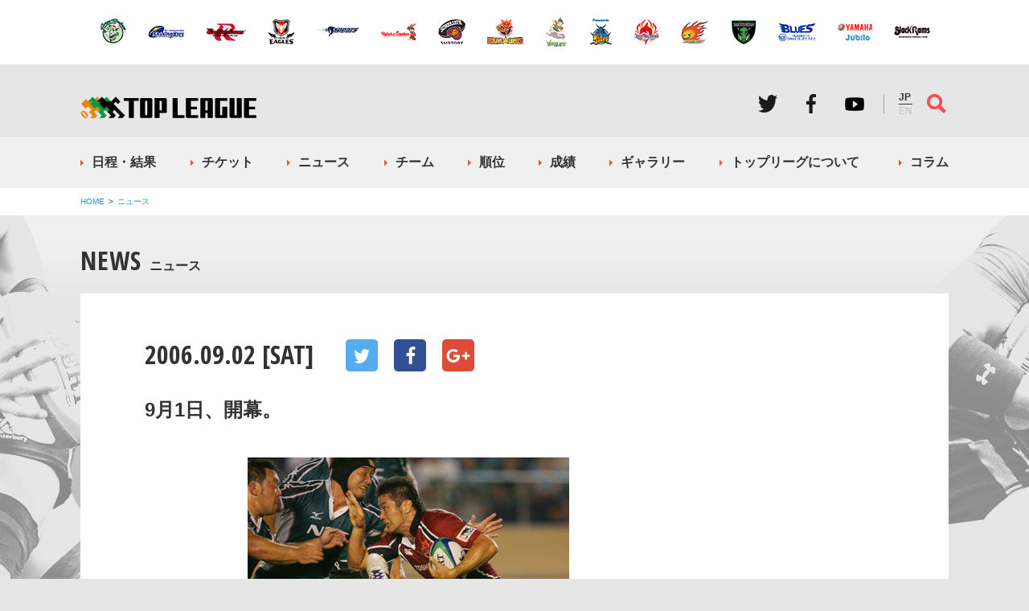

--- FILE ---
content_type: text/html; charset=UTF-8
request_url: https://www.top-league.jp/2006/09/02/id2659/
body_size: 6208
content:
<!DOCTYPE html>
<html lang="ja">
<head>
<meta http-equiv="content-type" content="text/html; charset=UTF-8" />
<title>  9月1日、開幕。｜ジャパンラグビートップリーグ公式サイト</title>
<script>
if(navigator.userAgent.indexOf('iPad') > 0 || (navigator.userAgent.indexOf('Android') > 0 && navigator.userAgent.indexOf('Mobile') === -1)){
	document.write('<meta id="metaviewport" name="viewport" content="width=1280, user-scalable=no">');
}
else{
	document.write('<meta id="metaviewport" name="viewport" content="width=device-width, minimum-scale=1, maximum-scale=1, initial-scale=1, user-scalable=no">');
}
</script>
<script>
(function(i,s,o,g,r,a,m){i['GoogleAnalyticsObject']=r;i[r]=i[r]||function(){
(i[r].q=i[r].q||[]).push(arguments)},i[r].l=1*new Date();a=s.createElement(o),
m=s.getElementsByTagName(o)[0];a.async=1;a.src=g;m.parentNode.insertBefore(a,m)
})(window,document,'script','https://www.google-analytics.com/analytics.js','ga');
ga('create', 'UA-56215396-3', 'auto');
ga('require', 'displayfeatures');
ga('send', 'pageview');
</script>
<script type="application/ld+json">{"@context":"http:\/\/schema.org","@type":"NewsArticle","url":"https:\/\/www.top-league.jp\/2006\/09\/02\/id2659\/","mainEntityOfPage":{"@type":"WebPage","@id":"https:\/\/www.top-league.jp\/2006\/09\/02\/id2659\/"},"headline":"9\u67081\u65e5\u3001\u958b\u5e55\u3002","datePublished":"2006-09-01T15:00:00+09:00","dateModified":"2006-09-02T00:00:00+09:00","image":{"@type":"ImageObject","url":"http:\/\/www.top-league.jp\/res\/img\/sns\/jsonld.jpg","width":696,"height":365},"author":{"@type":"Person","name":"JRFU"},"publisher":{"@type":"Organization","name":"\u65e5\u672c\u30e9\u30b0\u30d3\u30fc\u30d5\u30c3\u30c8\u30dc\u30fc\u30eb\u5354\u4f1a","logo":{"@type":"ImageObject","url":"http:\/\/www.top-league.jp\/res\/img\/sns\/ogimg.jpg","width":262,"height":54}}}</script><link rel="canonical" href="https://www.top-league.jp/2006/09/02/id2659/"><meta name="description" content="開催地ごとにスケジュールが一覧できる「スケジュールマップ」を今シーズンもご用意しました。ぜひご覧ください。 ●MSNトップリーグ特集サイト ●プレシーズンスケジュール ■ジャパンラグビー トップリーグ2006-2007 …"><meta property="og:description" content="開催地ごとにスケジュールが一覧できる「スケジュールマップ」を今シーズンもご用意しました。ぜひご覧ください。 ●MSNトップリーグ特集サイト ●プレシーズンスケジュール ■ジャパンラグビー トップリーグ2006-2007 …"><meta name="twitter:description" content="開催地ごとにスケジュールが一覧できる「スケジュールマップ」を今シーズンもご用意しました。ぜひご覧ください。 ●MSNトップリーグ特集サイト ●プレシーズンスケジュール ■ジャパンラグビー トップリーグ2006-2007 …"><meta property="og:title" content="9月1日、開幕。"><meta property="og:url" content="https://www.top-league.jp/2006/09/02/id2659/"><meta property="og:type" content="article"><meta property="og:image" content="http://www.top-league.jp/res/img/sns/jsonld.jpg"><meta property="og:site_name" content="ジャパンラグビートップリーグ"><meta name="twitter:site" content="@JRFUMedia"><meta name="twitter:title" content="9月1日、開幕。"><meta name="twitter:url" content="https://www.top-league.jp/2006/09/02/id2659/"><meta name="twitter:card" content="summary"><meta name="twitter:image" content="http://www.top-league.jp/res/img/sns/jsonld.jpg"><link rel='dns-prefetch' href='//ajax.googleapis.com' />
<link rel='dns-prefetch' href='//s.w.org' />
<script type='text/javascript' src='//ajax.googleapis.com/ajax/libs/jquery/1.12.4/jquery.min.js?ver=4.7.2'></script>
<link rel='https://api.w.org/' href='https://www.top-league.jp/wp-json/' />
<link rel="alternate" type="application/json+oembed" href="https://www.top-league.jp/wp-json/oembed/1.0/embed?url=https%3A%2F%2Fwww.top-league.jp%2F2006%2F09%2F02%2Fid2659%2F" />
<link rel="alternate" type="text/xml+oembed" href="https://www.top-league.jp/wp-json/oembed/1.0/embed?url=https%3A%2F%2Fwww.top-league.jp%2F2006%2F09%2F02%2Fid2659%2F&#038;format=xml" />
<link rel="icon" href="https://www.top-league.jp/wp-content/uploads/2016/10/cropped-logo-32x32.jpg" sizes="32x32" />
<link rel="icon" href="https://www.top-league.jp/wp-content/uploads/2016/10/cropped-logo-192x192.jpg" sizes="192x192" />
<link rel="apple-touch-icon-precomposed" href="https://www.top-league.jp/wp-content/uploads/2016/10/cropped-logo-180x180.jpg" />
<meta name="msapplication-TileImage" content="https://www.top-league.jp/wp-content/uploads/2016/10/cropped-logo-270x270.jpg" />
<script src="//cdnjs.cloudflare.com/ajax/libs/bxslider/4.2.5/jquery.bxslider.min.js"></script>
<link rel="stylesheet" href="/res/css/layout.min.css?_t=1560998967">
<link rel="stylesheet" href="/res/css/layout.sub.css?_t=1625102326">
<script src="/res/js/common.edit.js?_t=1620615529"></script>
</head>
<body>
<div id="container">
	<header>
		<nav class="teams">
			<ul>
				<li><a href="/team/profile/13151/"><img src="/res/img/team/nec_small.png" alt="NEC"></a></li>
				<li><a href="/team/profile/13152/"><img src="/res/img/team/nttcom_small.png" alt="NTTコム"></a></li>
				<li><a href="/team/profile/13153/"><img src="/res/img/team/nttdocomo_small.png" alt="NTTドコモ"></a></li>
				<li><a href="/team/profile/13154/"><img src="/res/img/team/canon_small.png" alt="キヤノン"></a></li>
				<li><a href="/team/profile/13155/"><img src="/res/img/team/kubota_small.png" alt="クボタ"></a></li>
				<li><a href="/team/profile/13156/"><img src="/res/img/team/kobe_small.png" alt="神戸製鋼"></a></li>
				<li><a href="/team/profile/13157/"><img src="/res/img/team/suntory_small.png" alt="サントリー"></a></li>
				<li><a href="/team/profile/13158/"><img src="/res/img/team/toshiba_small.png" alt="東芝"></a></li>
				<li><a href="/team/profile/13159/"><img src="/res/img/team/toyota_small.png" alt="トヨタ自動車"></a></li>
				<li><a href="/team/profile/13160/"><img src="/res/img/team/panasonic_small.png" alt="パナソニック"></a></li>
				<li><a href="/team/profile/13161/"><img src="/res/img/team/hino_small.png" alt="日野自動車"></a></li>
				<li><a href="/team/profile/13162/"><img src="/res/img/team/honda_small.png" alt="Honda"></a></li>
				<li><a href="/team/profile/13163/"><img src="/res/img/team/mhi_small.png" alt="三菱重工"></a></li>
				<li><a href="/team/profile/13164/"><img src="/res/img/team/sanix_small.png" alt="宗像サニックス"></a></li>
				<li><a href="/team/profile/13165/"><img src="/res/img/team/yamaha_small.png" alt="ヤマハ発動機"></a></li>
				<li><a href="/team/profile/13166/"><img src="/res/img/team/ricoh_small.png" alt="リコー"></a></li>
			</ul>
		</nav>
		<div class="inner v2">
			<a class="logo" href="/">ジャパンラグビートップリーグ公式サイト</a>

			<ul class="sns">
				<li><a class="twitter" href="https://twitter.com/JRTopLeague" target="_blank">Twitter</a></li>
				<li><a class="facebook" href="https://www.facebook.com/Rugby.TopLeague/" target="_blank">Facebook</a></li>
				<li><a class="youtube" style="background-image: url(/res/img/common/pc/hdr_youtube.png)" href="https://www.youtube.com/channel/UCuIZRMChWOb0JZu7VvhlMWg" target="_blank">Youtube</a></li>
			</ul>
      <ul class="lang">
        <li><span>JP</span></li>
        <li><a href="http://en.rugby-japan.jp/topleague/">EN</a></li>
      </ul>
			<a class="menu" href="#global"><div class="b1"></div><div class="b2"></div><div class="b3"></div></a>
			<a class="search" href="#">サイト内検索</a>
			<form id="cse-search-box" class="search" action="/search/">
				<input type="text" name="q" value="" placeholder="検索キーワードを入力してください">
				<div class="go"></div>
			</form>
		</div>
	</header>
<nav id="global">
	<ul class="globalmenu">
		<li><a class="schedule" href="/schedule/">日程・結果</a></li>
		<!-- <li><a class="schedule" href="/schedule/2019/#convention-5961">日程・結果</a></li> -->
		<li><a class="ticket" href="/ticket/">チケット</a></li>
		<li><a class="news" href="/news/">ニュース</a></li>
		<li><a class="team" href="/team/">チーム</a></li>
		<li><a class="standings" href="/standings/">順位</a></li>
		<li><a class="ranking" href="/ranking/">成績</a></li>
		<li><a class="gallery" href="/gallery/">ギャラリー</a></li>
		<li><a class="about" href="/about/">トップリーグについて</a></li>
		<li><a class="column" href="/column/">コラム</a></li>
	</ul>
</nav>
<nav id="vertical"><div class="inner"><ul><li><a href="/">HOME</a></li><li><a href="/news/">ニュース</a></li></ul></div></nav><link rel="stylesheet" href="/res/css/cms_content.css"><main id="post-detail" class="article" data-category="news">
	<div class="inner">
		<section id="primary">
			<nav id="title"><h2 class="headline"><span class="title">News</span><span class="subtitle">ニュース</span></h2></nav>			<article>
				<div class="info">
	<span itemprop="datePublished" class="date">2006.09.02 [SAT]</span>
	</div>
<ul class="sns">
	<li><a class="twitter" href="https://twitter.com/share?url=https://www.top-league.jp/2006/09/02/id2659/&text=9月1日、開幕。" target="_blank">Twitter</a></li>
	<li><a class="facebook" href="https://www.facebook.com/share.php?u=https://www.top-league.jp/2006/09/02/id2659/" onclick="window.open(this.href, 'FBwindow', 'width=650, height=450, menubar=no, toolbar=no, scrollbars=yes'); return false;">Facebook</a></li>
	<li><a class="googleplus" href="https://plus.google.com/share?url=https://www.top-league.jp/2006/09/02/id2659/" onclick="window.open(this.href, 'Gwindow', 'width=650, height=450, menubar=no, toolbar=no, scrollbars=yes'); return false;">Google+</a></li>
	<li><a class="line" href="http://line.me/R/msg/text/?https://www.top-league.jp/2006/09/02/id2659/" target="_blank">LINE</a></li>
</ul>
				<h1>9月1日、開幕。</h1>
				<div class="article_body"><div class="cms_content"><table class="cms_block top"><tr><td class="cms_block left"><TABLE WIDTH="500" BORDER="0" CELLPADDING="0" CELLSPACING="0" class="txt1">
	<TR>
		<td class="txt1">
			<div align="left">
				<img src="/bn/news/images/2006pc/1/0901/9475_m.jpg" alt="東芝 17-10 NEC" height="350" width="400" border="0"><br>
				<br>
				開催地ごとにスケジュールが一覧できる<a href="/06/sche_map.html" target="_blank">「スケジュールマップ」</a>を今シーズンもご用意しました。ぜひご覧ください。<br>
				<br>
				<a href="http://inews.sports.msn.co.jp/rugby/topleague" target="_blank">●MSNトップリーグ特集サイト</a><br>
				<br>
				<a href="http://inews.sports.msn.co.jp/rugby/topleague/preseason/0608.html" target="_blank">●プレシーズンスケジュール</a><br>
				<br>
				<a href="/game/2006/schedule491.html">■ジャパンラグビー トップリーグ2006-2007 スケジュール</a><br>
				<br>
				<a href="/news/news2575.html">■ジャパンラグビー トップリーグ2006-2007プレーオフトーナメント「マイクロソフトカップ」のスケジュールはこちら</a><br>
				<br>
				<br>
				<table width="471" border="0" cellspacing="0" cellpadding="0" align="center">
					<tr>
						<td rowspan="3" align="center" valign="middle" width="100"><a href="http://inews.sports.msn.co.jp/rugby/topleague/preseason/0608.html" target="_blank"><img src="/bn/news/images/2006/14/banner_schedule_s.gif" alt="NECグリーンロケッツ" height="39" width="100" border="0"></a></td>
						<td width="3"></td>
						<td align="center" valign="middle" width="50"><a href="http://www.necsports.net/" target="_blank"><img src="/bn/news/images/2006/14/logo_nec.gif" alt="NECグリーンロケッツ" height="36" width="30" border="0"></a></td>
						<td width="3"></td>
						<td align="center" valign="middle" width="50"><a href="http://www.kubota-spears.com/" target="_blank"><img src="/bn/news/images/2006/14/logo_kubota.gif" alt="クボタスピアーズ" height="13" width="50" border="0"></a></td>
						<td width="3"></td>
						<td align="center" valign="middle" width="50"><a href="http://www.kobesteelRFC.com/" target="_blank"><img src="/bn/news/images/2006/14/logo_kobe.gif" alt="神戸製鋼コベルコスティーラーズ" height="23" width="40" border="0"></a></td>
						<td width="3"></td>
						<td align="center" valign="middle" width="50"><a href="http://www.ccwh.co.jp/club/rugby/" target="_blank"><img src="/bn/news/images/2006/14/logo_ccwr.gif" alt="コカ・コーラウエストレッドスパークス" height="20" width="50" border="0"></a></td>
						<td width="3"></td>
						<td align="center" valign="middle" width="50"><a href="http://www.suntory.co.jp/culture-sports/sungoliath/" target="_blank"><img src="/bn/news/images/2006/14/logo_suntory.gif" alt="サントリーサンゴリアス" height="28" width="30" border="0"></a></td>
						<td width="3"></td>
						<td align="center" valign="middle" width="50"><a href="http://www.sanyo.co.jp/social/rugby/" target="_blank"><img src="/bn/news/images/2006/14/logo_sanyo.gif" alt="三洋電機ワイルドナイツ" height="33" width="30" border="0"></a></td>
						<td align="center" valign="middle" width="3"></td>
						<td align="center" valign="middle" width="50"><a href="http://www.secom.co.jp/sports/rugby/index.shtml" target="_blank"><img src="/bn/news/images/2006/14/2006_logo_secom.gif" alt="セコムラガッツ" height="43" width="30" border="0"></a></td>
					</tr>
					<tr>
						<td width="3" height="3"></td>
						<td width="50" height="3"></td>
						<td width="3" height="3"></td>
						<td width="50" height="3"></td>
						<td width="3" height="3"></td>
						<td width="50" height="3"></td>
						<td width="3" height="3"></td>
						<td width="50" height="3"></td>
						<td width="3" height="3"></td>
						<td width="50" height="3"></td>
						<td width="3" height="3"></td>
						<td width="50" height="3"></td>
						<td width="3" height="3"></td>
						<td width="50" height="3"></td>
					</tr>
					<tr>
						<td width="3"></td>
						<td align="center" valign="middle" width="50"><a href="http://www.toshiba.co.jp/sports/rugby/index.htm" target="_blank"><img src="/bn/news/images/2006/14/logo_toshiba.gif" alt="東芝府中ブレイブルーパス" height="29" width="40" border="0"></a></td>
						<td width="3"></td>
						<td align="center" valign="middle" width="50"><a href="http://www.toyota.co.jp/company/event/sportsnews/rugby/" target="_blank"><img src="/bn/news/images/2006/14/logo_toyota.gif" alt="トヨタ自動車ヴェルブリッツ" height="42" width="30" border="0"></a></td>
						<td width="3"></td>
						<td align="center" valign="middle" width="50"><a href="http://www.bigblue-rugby.com/" target="_blank"><img src="/bn/news/images/2006/14/logo_ibm.gif" alt="日本IBMビッグブルー" height="16" width="40" border="0"></a></td>
						<td width="3"></td>
						<td align="center" valign="middle" width="50"><a href="http://rugby.sanix.jp/" target="_blank"><img src="/bn/news/images/2006/14/logo_sanix.gif" alt="福岡サニックスブルース" height="17" width="45" border="0"></a></td>
						<td width="3"></td>
						<td align="center" valign="middle" width="50"><a href="http://www.yamaha-motor.co.jp/rugby/" target="_blank"><img src="/bn/news/images/2006/14/logo_yamaha.gif" alt="ヤマハ発動機ジュビロ" height="19" width="40" border="0"></a></td>
						<td width="3"></td>
						<td align="center" valign="middle" width="50"><a href="http://www.ricoh.co.jp/rugby/" target="_blank"><img src="/bn/news/images/2006/14/logo_ricoh.gif" alt="リコーブラックラムズ" height="13" width="50" border="0"></a></td>
						<td align="center" valign="middle" width="3"></td>
						<td align="center" valign="middle" width="50"><a href="http://www.world-fb.net/" target="_blank"><img src="/bn/news/images/2006/14/logo_world.gif" alt="ワールド ファイティングブル" height="21" width="45" border="0"></a></td>
					</tr>
				</table>
				<br>
			</div>
		</td>
	</TR>
</TABLE>

</td></tr></table></div></div>			</article>
		</section>
				<section id="relatednews" data-feed-url="/?category_name=news&amp;tag=&amp;feed=json" data-feed-count="3">
			<h2 class="hl1">RELATED NEWS</h2>
			<ul class="article_list">
				<li class="feed-template">
					<article>
						<figure>
							<a class="feed-link feed-thumbnail-bg"></a>
						</figure>
						<div class="article_body">
							<div class="info"><span class="date feed-date"></span></div>
							<h4><a class="feed-title feed-link"></a></h4>
						</div>
					</article>
				</li>
			</ul>
		</section>
	</div>
</main>
<div class="load-content" rel="/res/inc/sponsors.html"></div>
		<nav class="teams">
			<ul>
				<li><a href="/team/profile/13151/"><img src="/res/img/team/nec_small.png" alt="NEC"></a></li>
				<li><a href="/team/profile/13152/"><img src="/res/img/team/nttcom_small.png" alt="NTTコム"></a></li>
				<li><a href="/team/profile/13153/"><img src="/res/img/team/nttdocomo_small.png" alt="NTTドコモ"></a></li>
				<li><a href="/team/profile/13154/"><img src="/res/img/team/canon_small.png" alt="キヤノン"></a></li>
				<li><a href="/team/profile/13155/"><img src="/res/img/team/kubota_small.png" alt="クボタ"></a></li>
				<li><a href="/team/profile/13156/"><img src="/res/img/team/kobe_small.png" alt="神戸製鋼"></a></li>
				<li><a href="/team/profile/13157/"><img src="/res/img/team/suntory_small.png" alt="サントリー"></a></li>
				<li><a href="/team/profile/13158/"><img src="/res/img/team/toshiba_small.png" alt="東芝"></a></li>
				<li><a href="/team/profile/13159/"><img src="/res/img/team/toyota_small.png" alt="トヨタ自動車"></a></li>
				<li><a href="/team/profile/13160/"><img src="/res/img/team/panasonic_small.png" alt="パナソニック"></a></li>
				<li><a href="/team/profile/13161/"><img src="/res/img/team/hino_small.png" alt="日野自動車"></a></li>
				<li><a href="/team/profile/13162/"><img src="/res/img/team/honda_small.png" alt="Honda"></a></li>
				<li><a href="/team/profile/13163/"><img src="/res/img/team/mhi_small.png" alt="三菱重工"></a></li>
				<li><a href="/team/profile/13164/"><img src="/res/img/team/sanix_small.png" alt="宗像サニックス"></a></li>
				<li><a href="/team/profile/13165/"><img src="/res/img/team/yamaha_small.png" alt="ヤマハ発動機"></a></li>
				<li><a href="/team/profile/13166/"><img src="/res/img/team/ricoh_small.png" alt="リコー"></a></li>
			</ul>
		</nav>
<nav id="ftr_schedule">
	<a href="/schedule/">日程・チケットの購入はこちら</a>
</nav>
<footer>
	<div class="inner">
		<ul class="footermenu">
			<li><a class="schedule" href="/schedule/">日程・結果</a></li>
			<li><a class="ticket" href="/ticket/">チケット</a></li>
			<li><a class="news" href="/news/">ニュース</a></li>
			<li><a class="team" href="/team/">チーム</a></li>
			<li><a class="standings" href="/standings/">順位</a></li>
			<li><a class="ranking" href="/ranking/">成績</a></li>
			<li><a class="gallery" href="/gallery/">ギャラリー</a></li>
			<li><a class="about" href="/about/">トップリーグについて</a></li>
			<li><a class="column" href="/column/">コラム</a></li>
		</ul>
		<ul class="sns">
			<li><a class="twitter" href="https://twitter.com/JRTopLeague" target="_blank">Twitter</a></li>
			<li><a class="facebook" href="https://www.facebook.com/Rugby.TopLeague/" target="_blank">Facebook</a></li>
			<li><a class="youtube" href="https://www.youtube.com/channel/UCuIZRMChWOb0JZu7VvhlMWg" target="_blank">Youtube</a></li>
		</ul>
		<ul class="widgets">
			<li class="facebook">
				<!-- Facebook [start] -->
				<div class="fb-page" data-href="https://www.facebook.com/Rugby.TopLeague" data-width="380" data-height="370" data-small-header="true" data-adapt-container-width="true" data-hide-cover="false" data-show-facepile="true" data-show-posts="true"><div class="fb-xfbml-parse-ignore"><blockquote cite="https://www.facebook.com/Rugby.TopLeague"><a href="https://www.facebook.com/Rugby.TopLeague">トップリーグ</a></blockquote></div></div>
				<!-- Facebook [end] -->
			</li>
			<li class="twittwe">
				<!-- Twitter [start] -->
				<a class="twitter-timeline" data-width="272" data-height="370" href="https://twitter.com/JRTopLeague">Tweets by JRTopLeague</a>
				<!-- Twitter [end] -->
			</li>
		</ul>
		<style>
      @media (min-width: 800px) {
        footer .inner ul.unions li {
          margin-top: 20px;
        }
      }
    </style>
		<ul class="unions">
			<li><a class="jrfu" href="https://www.rugby-japan.jp/" target="_blank"></a></li>
			<li><a class="jerfu" href="http://www.rugby.or.jp/" target="_blank">関東ラグビーフットボール協会</a></li>
			<li><a class="jwrfu" href="http://rugby-kansai.or.jp/" target="_blank">関西ラグビーフットボール協会</a></li>
			<li><a class="jkrfu" href="http://www.rugby-kyushu.jp/" target="_blank">九州ラグビーフットボール協会</a></li>
			<li><a href="https://www.jrfu-members.com" style="background-image: url(/res/img/banner/members.png)" target="_blank"></a></li>
			<li><a href="https://id.rugby-japan.jp/jrfu/user/rfid.html" style="background-image: url(/res/img/banner/rugby-fan-id.jpg)" target="_blank"></a></li>
	  	<li><a href="http://www.toto-dream.com/" target="_blank" style="background-image: url(/res/img/banner/toto.gif)">toto公式サイト-ネットでも買える高額当せんくじBIG</a></li>
			<li><a href="https://www.jpnsport.go.jp/sinko/josei/tabid/75/Default.aspx" target="_blank" style="background-image: url(/res/img/banner/jsc.gif)">競技強化支援助成事業 独立行政法人日本スポーツ振興センター</a></li>
			<li><a style="background-image: url(/res/img/banner/jsa.png)">令和２年スポーツ庁補助事業</a></li>
		</ul>
		<div class="sep"></div>
		<ul class="links">
			<li><a href="/guideline/">利用規約</a></li>
			<li><a href="/privacy/">プライバシーポリシー</a></li>
			<li><a href="https://www.rugby-japan.jp/contact/" target="_blank">お問い合わせ</a></li>
		</ul>
		<div class="guideline"><span>本サービスの全てのページは、著作権により保護されています。</span><span>本サービスに含まれている全ての著作物を、著作権者の事前の許可無しに複製、変更することは禁じられております。</span></div>
		<div class="copyright">Copyright &copy;（公財）日本ラグビーフットボール協会 All rights reserved.</div>
	</div>
</footer>

</div><!-- /#container -->
<div style="position:absolute;bottom:0;">
<script type="text/javascript" language="javascript"> /* <![CDATA[ */ var yahoo_retargeting_id = 'W1EGE63FSE'; var yahoo_retargeting_label = ''; /* ]]> */ </script><script type="text/javascript" language="javascript" src="//b92.yahoo.co.jp/js/s_retargeting.js"></script>
<script type="text/javascript"> /* <![CDATA[ */ var google_conversion_id = 996528558; var google_custom_params = window.google_tag_params; var google_remarketing_only = true; /* ]]> */ </script><script type="text/javascript" src="//www.googleadservices.com/pagead/conversion.js"></script><noscript><div style="display:inline;"><img height="1" width="1" style="border-style:none;" alt="" src="//googleads.g.doubleclick.net/pagead/viewthroughconversion/996528558/?value=0&amp;guid=ON&amp;script=0"/></div></noscript>
</div>
<script type='text/javascript' src='https://www.top-league.jp/wp-includes/js/wp-embed.min.js?ver=4.7.2'></script>
</body>
</html>


--- FILE ---
content_type: text/css
request_url: https://www.top-league.jp/res/css/cms_content.css
body_size: 3143
content:
.cms_content
{
    font-family: 'ヒラギノ角ゴ ProN W3', 'ヒラギノ角ゴ Pro W3', 'Osaka', 'メイリオ', 'Meiryo', 'ＭＳ Ｐゴシック', 'MS PGothic', sans-serif;
    line-height: 1.5em; /* /common/css/reset.css */ /* /common/css/init.css */ /* img { vertical-align: bottom; } */ /*font 14px base*/ /*font fixed size*/ /*line height*/ /*tx color*/ /*bg color*/ /* /common/css/base.css */ /* ol */ /* ul */ /* dl */ /* table */ /* #core */ /* /common/css/format.css */ /* シンプル罫線 */ /* シンプル罫線 s */ /* 罫線なし */ /* イベント */ /* score summary */ /* /common/css/format2.css */ /* シンプル罫線 */ /* シンプル罫線 s */ /* 罫線なし */ /* イベント */ /* pc */ /* pc */

    color: #333;
}

.cms_content a:link
{
    text-decoration: underline;

    color: #1c94c4;
}

.cms_content a:visited
{
    text-decoration: underline;

    color: #5483a4;
}

.cms_content a:active
{
    text-decoration: underline;

    color: #f08300;
}

.cms_content a:hover
{
    text-decoration: none;

    color: #f08300;
}

.cms_content p
{
    margin: 1em 8px 2em;
}

.cms_content table.cms_block
{
    width: 100%;
}

.cms_content table.cms_block td.cms_block
{
    vertical-align: top;
}

.cms_content table
{
    border-spacing: 0;
    border-collapse: collapse;
}

.cms_content strong
{
    font-weight: bold;
}

.cms_content th
{
    font-weight: bold;
}

.cms_content a:link
{
    text-decoration: underline;

    color: #1c94c4;
}

.cms_content a:visited
{
    text-decoration: underline;

    color: #5483a4;
}

.cms_content a:active
{
    text-decoration: underline;

    color: #f08300;
}

.cms_content a:hover
{
    text-decoration: none;

    color: #f08300;
}

.cms_content .clr
{
    clear: both;
}

.cms_content .cf
{
    zoom: 1;
}

.cms_content .cf:after
{
    font-size: 0;

    display: block;
    clear: both;

    height: 0;

    content: '';
}

.cms_content .left
{
    float: left;
}

.cms_content .right
{
    float: right;
}

.cms_content .tx_left
{
    text-align: left !important;
}

.cms_content .tx_center
{
    text-align: center !important;
}

.cms_content .tx_right
{
    text-align: right !important;
}

.cms_content .valign_top
{
    vertical-align: top !important;
}

.cms_content .valign_bottom
{
    vertical-align: bottom !important;
}

.cms_content .valign_middle
{
    vertical-align: middle !important;
}

.cms_content .valign_baseline
{
    vertical-align: baseline !important;
}

.cms_content .tx_10
{
    font-size: 71.4%;
}

.cms_content .tx_11
{
    font-size: 88.6%;
}

.cms_content .tx_12
{
    font-size: 85.7%;
}

.cms_content .tx_13
{
    font-size: 92.9%;
}

.cms_content .tx_14
{
    font-size: 100%;
}

.cms_content .tx_15
{
    font-size: 107.1%;
}

.cms_content .tx_16
{
    font-size: 114.3%;
}

.cms_content .tx_18
{
    font-size: 128.6%;
}

.cms_content .tx_20
{
    font-size: 142.9%;
}

.cms_content .tx_21
{
    font-size: 150%;
}

.cms_content .tx_24
{
    font-size: 171.4%;
}

.cms_content .tx_28
{
    font-size: 200%;
}

.cms_content .tx_35
{
    font-size: 250%;
}

.cms_content .tx_42
{
    font-size: 300%;
}

.cms_content .tx_10f
{
    font-size: 10px;
}

.cms_content .tx_11f
{
    font-size: 11px;
}

.cms_content .tx_12f
{
    font-size: 12px;
}

.cms_content .tx_13f
{
    font-size: 13px;
}

.cms_content .tx_14f
{
    font-size: 14px;
}

.cms_content .tx_15f
{
    font-size: 15px;
}

.cms_content .tx_16f
{
    font-size: 16px;
}

.cms_content .tx_18f
{
    font-size: 18px;
}

.cms_content .tx_20f
{
    font-size: 20px;
}

.cms_content .tx_24f
{
    font-size: 24px;
}

.cms_content .tx_28f
{
    font-size: 28px;
}

.cms_content .lh_12
{
    line-height: 12px;
}

.cms_content .lh_13
{
    line-height: 13px;
}

.cms_content .lh_14
{
    line-height: 14px;
}

.cms_content .lh_15
{
    line-height: 15px;
}

.cms_content .lh_16
{
    line-height: 16px;
}

.cms_content .lh_17
{
    line-height: 17px;
}

.cms_content .lh_18
{
    line-height: 18px;
}

.cms_content .lh_19
{
    line-height: 19px;
}

.cms_content .lh_20
{
    line-height: 20px;
}

.cms_content .lh_21
{
    line-height: 21px;
}

.cms_content .lh_22
{
    line-height: 22px;
}

.cms_content .lh_23
{
    line-height: 23px;
}

.cms_content .lh_24
{
    line-height: 24px;
}

.cms_content .lh_1em
{
    line-height: 1em;
}

.cms_content .lh_1em_h
{
    line-height: 1.5em;
}

.cms_content .lh_2em
{
    line-height: 2em;
}

.cms_content .lh_2em_h
{
    line-height: 2.5em;
}

.cms_content .lh_3em
{
    line-height: 3em;
}

.cms_content .tx_blue
{
    color: #004eaf;
}

.cms_content .tx_dblue
{
    color: #00479d;
}

.cms_content .tx_red
{
    color: #ae0001;
}

.cms_content .tx_orange
{
    color: #f08300;
}

.cms_content .tx_green
{
    color: #094;
}

.cms_content .tx_purple
{
    color: #8749bb;
}

.cms_content .tx_white
{
    color: #fff;
}

.cms_content .tx_black
{
    color: #000;
}

.cms_content .bg_gray
{
    color: #fff !important;
    background-color: #666 !important;
}

.cms_content .bg_orange
{
    background-color: #fffaf6 !important;
}

.cms_content .bg_green
{
    background-color: #e2f8ea !important;
}

.cms_content .bg_red
{
    background-color: #fff0f0 !important;
}

.cms_content .bg_purple
{
    background-color: #e2d4ee !important;
}

.cms_content .bg_blue
{
    background-color: #c3ecff !important;
}

.cms_content .bg_lgreen
{
    background-color: #e1eeb8 !important;
}

.cms_content .bg_yellow
{
    background-color: #fff8dd !important;
}

.cms_content .no_border
{
    border: none !important;
}

.cms_content .no_bg
{
    background: none !important;
}

.cms_content .margin_0
{
    margin: 0 !important;
}

.cms_content .margin_t_05
{
    margin-top: .5em !important;
}

.cms_content .margin_t_0
{
    margin-top: 0 !important;
}

.cms_content .margin_t_1
{
    margin-top: 1em !important;
}

.cms_content .margin_t_2
{
    margin-top: 2em !important;
}

.cms_content .margin_t_3
{
    margin-top: 3em !important;
}

.cms_content .margin_b_05
{
    margin-bottom: .5em !important;
}

.cms_content .margin_b_0
{
    margin-bottom: 0 !important;
}

.cms_content .margin_b_1
{
    margin-bottom: 1em !important;
}

.cms_content .margin_b_2
{
    margin-bottom: 2em !important;
}

.cms_content .margin_b_3
{
    margin-bottom: 3em !important;
}

.cms_content .margin_l_05
{
    margin-left: .5em !important;
}

.cms_content .margin_l_0
{
    margin-left: 0 !important;
}

.cms_content .margin_l_1
{
    margin-left: 1em !important;
}

.cms_content .margin_l_2
{
    margin-left: 2em !important;
}

.cms_content .margin_l_3
{
    margin-left: 3em !important;
}

.cms_content .margin_r_05
{
    margin-right: .5em !important;
}

.cms_content .margin_r_0
{
    margin-right: 0 !important;
}

.cms_content .margin_r_1
{
    margin-right: 1em !important;
}

.cms_content .margin_r_2
{
    margin-right: 2em !important;
}

.cms_content .margin_r_3
{
    margin-right: 3em !important;
}

.cms_content .basic_ol
{
    margin: 1em 0 1em 1em;

    list-style: decimal;
}

.cms_content .basic_ol li
{
    margin-bottom: 1em;
    margin-left: 1.5em;
}

.cms_content .basic_ol li:last-child
{
    margin-bottom: 0;
}

.cms_content .basic_ul
{
    margin: 1em 0 1em 1em;

    list-style: disc;
}

.cms_content .basic_ul li
{
    margin-bottom: 1em;
    margin-left: 1.5em;
}

.cms_content .basic_ul li:last-child
{
    margin-bottom: 0;
}

.cms_content .basic_dl
{
    margin: 1em 0 1em 1em;
}

.cms_content .basic_dl dt
{
    font-weight: bold;
}

.cms_content .basic_dl dd
{
    margin: 0 0 1em 1em;
}

.cms_content .basic_table
{
    width: 100%;
    margin: 1em auto;

    border: 1px solid #d4d4d4;
}

.cms_content .basic_table th,
.cms_content .basic_table td
{
    padding: .75em;

    vertical-align: top;

    border: 1px solid #d4d4d4;
}

.cms_content .basic_table th
{
    font-weight: bold;

    text-align: center;
    white-space: nowrap;

    background: #f0f0f0;
}

.cms_content .photo_r,
.cms_content .photo_l
{
    position: relative;

    zoom: 1;

    padding: 6px;

    border: 1px solid #ddd;
    -webkit-border-radius: 5px;
       -moz-border-radius: 5px;
            border-radius: 5px;
}

.cms_content .photo_r
{
    float: right;

    margin: 0 0 .5em 1.5em !important;
}

.cms_content .photo_l
{
    float: left;

    margin: 0 1.5em .5em 0 !important;
}

.cms_content .title
{
    font-size: 18px;
    line-height: 20px;

    margin: 0 auto 12px;
    padding: 8px 0;

    color: #094;
    background: url(/common/imgs/title/bg_title.png) center bottom no-repeat;
}

.cms_content .title_l
{
    font-size: 28px;
    line-height: 32px;

    margin: 0 auto 16px;
    padding: 8px 0;

    color: #094;
    background: url(/common/imgs/title/bg_title.png) center bottom no-repeat;
}

.cms_content .title_s
{
    font-size: 16px;
    font-weight: bold;
    line-height: 1.5em;

    margin: 0 auto .5em;
    padding: 0 6px 6px;

    color: #094;
    background: url(/common/imgs/title/bg_title_sub.png) left bottom repeat-x;
}

.cms_content .title_ss
{
    font-size: 14px;
    font-weight: bold;
    line-height: 1.5em;

    padding: 7px;

    color: #004820;
    background-color: #d8ede1;
}

.cms_content .txtadd
{
    font-size: 12px;
    line-height: 1.5em;

    color: #666;
}

.cms_content .basic_table2
{
    width: 100%;
    margin: 1em auto;

    border: 1px solid #d4d4d4;
}

.cms_content .basic_table2 th,
.cms_content .basic_table2 td
{
    padding: .25em;

    vertical-align: middle;

    border: 1px solid #d4d4d4;
}

.cms_content .basic_table2 th
{
    padding: .25em;

    vertical-align: middle;

    border: 1px solid #d4d4d4;
}

.cms_content .basic_table2s
{
    font-size: .75em;

    width: 100%;
    margin: 1em auto;

    border: 1px solid #d4d4d4;
}

.cms_content .basic_table2s th,
.cms_content .basic_table2s td
{
    padding: .25em;

    vertical-align: middle;

    border: 1px solid #d4d4d4;
}

.cms_content .basic_table2s th
{
    padding: .25em;

    vertical-align: middle;

    border: 1px solid #d4d4d4;
}

.cms_content .basic_table0
{
    margin: 1em auto;

    border: none;
}

.cms_content .basic_table0 th,
.cms_content .basic_table0 td
{
    padding: .25em;

    vertical-align: top;
}

.cms_content .table_event_stadium
{
    width: 100%;
    margin: 1em auto;

    border: 1px solid #8fbc8f;
}

.cms_content .table_event_stadium th
{
    font-size: 16px;
    font-weight: bold;

    padding: .25em;

    text-align: left;
    vertical-align: top;

    border: none;
    background-color: #8fbc8f;
}

.cms_content .table_event_stadium td
{
    font-size: 14px;
    font-weight: bold;

    padding: .25em .25em .25em 2em;

    text-align: left;
    vertical-align: top;

    border: none;
    background-color: #ffc;
}

.cms_content .table_event_stadium2
{
    font-size: 14px;
    font-weight: bold;

    width: 100%;
    margin: 1em auto;

    text-align: left;

    border: none;
}

.cms_content .table_event_stadium2 th
{
    vertical-align: top;
}

.cms_content .table_event_stadium3
{
    width: 100%;
    margin: 1em auto;

    border: none;
}

.cms_content .table_event_stadium3 th
{
    font-size: 16px;
    font-weight: bold;

    padding: .25em;

    text-align: left;
    vertical-align: middle;

    color: #336;
    border: none;
}

.cms_content .table_event_stadium3 th:first-letter
{
    font-size: 1.5em;
}

.cms_content .table_event_stadium3 td
{
    font-size: 15px;

    padding: .15em .15em .15em 2em;

    text-align: left;
    vertical-align: top;

    border: none;
}

.cms_content table.basic_table
{
    margin: 1em auto 2em;

    border: 1px solid #d4d4d4;
}

.cms_content table.basic_table td,
.cms_content table.basic_table th
{
    padding: 1em;

    border: 1px solid #d4d4d4;
}

.cms_content table.basic_table th
{
    white-space: nowrap;

    background: #f0f0f0;
}

.cms_content .h4_gray,
.cms_content .h4_blue,
.cms_content .h4_red,
.cms_content .h4_yellow,
.cms_content .h4_green,
.cms_content .h4_purple
{
    font-size: 18px;
    font-weight: bold;
    line-height: 1.2em;

    margin-bottom: 1em;
    padding: 7px 8px 4px;
}

.cms_content .h5_gray,
.cms_content .h5_blue,
.cms_content .h5_red,
.cms_content .h5_yellow,
.cms_content .h5_green,
.cms_content .h5_purple
{
    font-size: 16px;
    font-weight: bold;
    line-height: 1.2em;

    margin-bottom: 1em;
    padding: 0 0 4px;
}

.cms_content .h6
{
    font-size: 14px;
    font-weight: bold;

    margin-bottom: 1em;
}

.cms_content .h4_gray
{
    border-bottom: #bfbfbf solid 1px;
    background: #eee;
}

.cms_content .h4_blue
{
    color: #004eaf;
    border-bottom: #b2cae7 solid 1px;
    background: #e6f3fa;
}

.cms_content .h4_red
{
    color: #ca0a17;
    border-bottom: #efb5b9 solid 1px;
    background: #fae6e7;
}

.cms_content .h4_yellow
{
    color: #eb6900;
    border-bottom: #f9d2b2 solid 1px;
    background: #faf4e6;
}

.cms_content .h4_green
{
    color: #058832;
    border-bottom: #b4dbc1 solid 1px;
    background: #e0f0e6;
}

.cms_content .h4_purple
{
    color: #8749bb;
    border-bottom: #dbc8ea solid 1px;
    background: #e7e9fa;
}

.cms_content .h5_gray
{
    border-bottom: #bfbfbf solid 1px;
}

.cms_content .h5_blue
{
    color: #004eaf;
    border-bottom: #b2cae7 solid 1px;
}

.cms_content .h5_red
{
    color: #ca0a17;
    border-bottom: #efb5b9 solid 1px;
}

.cms_content .h5_yellow
{
    color: #eb6900;
    border-bottom: #f9d2b2 solid 1px;
}

.cms_content .h5_green
{
    color: #058832;
    border-bottom: #b4dbc1 solid 1px;
}

.cms_content .h5_purple
{
    color: #8749bb;
    border-bottom: #dbc8ea solid 1px;
}

.cms_content .tbl_img
{
    margin: 0 auto 18px;
}

.cms_content .tbl_img th
{
    font-size: 10px;
    line-height: 1.3em;

    padding: 0 10px;

    vertical-align: top;
}

.cms_content .tbl_img td
{
    font-size: 10px;
    line-height: 1.3em;

    width: 200px;
    padding: 0;

    vertical-align: top;
}

.cms_content .tbl_img img
{
    margin: 0 auto 6px;
}

.cms_content ul
{
    margin-bottom: 16px;

    list-style: disc;
}

.cms_content ul li
{
    line-height: 1.4em;

    margin-left: 40px;
    padding: 3px 0;
}

.cms_content ul li ul
{
    margin-bottom: 0;

    list-style: circle;
}

.cms_content ol ul
{
    margin-bottom: 0;
}

.cms_content ol
{
    margin-bottom: 16px;

    list-style: decimal;
}

.cms_content ol li
{
    line-height: 1.4em;

    margin-left: 40px;
    padding: 3px 0;
}

.cms_content .img_r
{
    display: inline;
    float: right;

    margin: 4px 0 6px 12px;

    vertical-align: text-bottom;
}

.cms_content .img_l
{
    display: inline;
    float: left;

    margin: 4px 12px 6px 0;

    vertical-align: text-bottom;
}

.cms_content .txt_r
{
    text-align: right;
}

.cms_content .txt_c
{
    text-align: center;
}

.cms_content .score .col2
{
    margin: 0 auto !important;
}

.cms_content .tbl_caption
{
    font-weight: bold;

    padding: .5em 0; /* background-color: #e2f8ea; */

    color: #094;
}

.cms_content .score p.print
{
    float: right;

    margin: 0 0 2em;
    padding: 6px;
}

.cms_content .score p.condition
{
    margin: 0 0 2em;
    padding: 6px;

    background-color: #f0f0f0;
}

.cms_content table.score_info
{
    width: 100%;
    margin: 0 auto 2em;

    border: 1px solid #d4d4d4;
}

.cms_content .score_info th,
.cms_content .score_info td
{
    font-size: 12px;

    padding: 6px 4px;

    vertical-align: middle;

    border: 1px dotted #999;
}

.cms_content .score_info th
{
    font-weight: bold;

    background-color: #f0f0f0;
}

.cms_content .score_summary
{
    width: 100%;
    margin: 0 auto 2em;
}

.cms_content .socre_summary_team
{
    width: 196px;

    vertical-align: top;
}

.cms_content .socre_summary_team table
{
    width: 100%;

    text-align: center;

    border: 1px solid #d4d4d4;
}

.cms_content .socre_summary_team table th
{
    font-weight: bold;

    padding: 6px;

    background-color: #f0f0f0;
}

.cms_content .socre_summary_team table td
{
    padding: 10px 6px;

    vertical-align: middle;
}

.cms_content .socre_summary_main
{
    text-align: center;
    vertical-align: middle;
}

.cms_content .socre_summary_main table
{
    width: 90%;
    margin: 0 auto;
}

.cms_content .socre_summary_main table th,
.cms_content .socre_summary_main table td
{
    font-size: 12px;
    line-height: 1.25em;

    padding: 6px;

    vertical-align: middle;

    border-top: 1px solid #d4d4d4;
    border-bottom: 1px solid #d4d4d4;
}

.cms_content .socre_summary_main table th
{
    font-weight: bold;

    background-color: #eee;
}

.cms_content tr.score_summary_total td
{
    font-size: 36px;
    line-height: 40px;
}

.cms_content table.score_summary_tbl
{
    font-size: 12px;
    line-height: 1.25em;

    width: 100%;
    margin: 0 auto 1.5em;

    border: 1px solid #d4d4d4;
}

.cms_content .score_summary_tbl th,
.cms_content .score_summary_tbl td
{
    padding: 6px 4px;

    text-align: center;
    vertical-align: middle;

    border: 1px dotted #999;
}

.cms_content .score_summary_tbl th
{
    font-weight: bold;

    border: 1px solid #d4d4d4;
    background-color: #f0f0f0;
}

.cms_content .score_summary_tbl .name
{
    width: 40%;

    text-align: left;
}

.cms_content .score_member_team_logo
{
    padding-top: 1.5em !important;
    padding-bottom: 1.5em !important;
}

.cms_content .txtadd
{
    font-size: 12px;
    line-height: 1.5em;

    color: #666;
}

.cms_content .basic_table2
{
    width: 100%;
    margin: 1em auto;

    border: 1px solid #d4d4d4;
}

.cms_content .basic_table2 th,
.cms_content .basic_table2 td
{
    padding: .25em;

    vertical-align: middle;

    border: 1px solid #d4d4d4;
}

.cms_content .basic_table2 th
{
    padding: .25em;

    vertical-align: middle;

    border: 1px solid #d4d4d4;
}

.cms_content .basic_table2s
{
    font-size: .75em;

    width: 100%;
    margin: 1em auto;

    border: 1px solid #d4d4d4;
}

.cms_content .basic_table2s th,
.cms_content .basic_table2s td
{
    padding: .25em;

    vertical-align: middle;

    border: 1px solid #d4d4d4;
}

.cms_content .basic_table2s th
{
    padding: .25em;

    vertical-align: middle;

    border: 1px solid #d4d4d4;
}

.cms_content .basic_table0
{
    margin: 1em auto;

    border: none;
}

.cms_content .basic_table0 th,
.cms_content .basic_table0 td
{
    padding: .25em;

    vertical-align: top;
}

.cms_content .table_event_stadium
{
    width: 100%;
    margin: 1em auto;

    border: 1px solid #8fbc8f;
}

.cms_content .table_event_stadium th
{
    font-size: 16px;
    font-weight: bold;

    padding: .25em;

    text-align: left;
    vertical-align: top;

    border: none;
    background-color: #8fbc8f;
}

.cms_content .table_event_stadium td
{
    font-size: 14px;
    font-weight: bold;

    padding: .25em .25em .25em 2em;

    text-align: left;
    vertical-align: top;

    border: none;
    background-color: #ffc;
}

.cms_content .table_event_stadium2
{
    font-size: 14px;
    font-weight: bold;

    width: 100%;
    margin: 1em auto;

    text-align: left;

    border: none;
}

.cms_content .table_event_stadium2 th
{
    width: 30%;

    vertical-align: top;
}

.cms_content .table_event_stadium3
{
    width: 100%;
    margin: 1em auto;

    border: none;
}

.cms_content .table_event_stadium3 th
{
    font-size: 16px;
    font-weight: bold;

    padding: .25em;

    text-align: left;
    vertical-align: middle;

    color: #336;
    border: none;
}

.cms_content .table_event_stadium3 th:first-letter
{
    font-size: 1.5em;
}

.cms_content .table_event_stadium3 td
{
    font-size: 15px;

    padding: .15em .15em .15em 2em;

    text-align: left;
    vertical-align: top;

    border: none;
}

.cms_content .pc_title
{
    font-size: 12px;
    font-weight: bold;
    line-height: 1.5em;

    margin-top: 3em;
    padding: .5em;

    color: #2f4f4f;
    border: 1px solid #2f4f4f;
}

.cms_content .pc_report
{
    width: 100% auto;
    margin: 2em 0 .5em 0;
    padding: 0 .5em;

    border: 1px solid #5f9ea0;
}

.cms_content .pc_report p.pc_team
{
    font-size: 20px;
    font-weight: bold;
    line-height: 1.5em;

    margin: 0 0 0 0;

    color: #2f4f4f;
}

.cms_content .pc_report p.pc_coach
{
    font-size: 16px;
    font-weight: bold;

    margin: 1em 0 -.75em 0;

    color: #5f9ea0;
}

.cms_content .pc_report p.pc_question
{
    margin: 0 0 -.5em 2em;

    text-indent: -2em;

    color: #5f9ea0;
}

.cms_content div.img_r
{
    float: right;

    margin: 0 5px 20px 10px;
}

.cms_content div.img_r span
{
    font-size: 90%;
    line-height: 1.5em;

    display: block;

    margin-top: .5em;

    color: #808080;
}

.cms_content div.img_l
{
    float: left;

    margin: 0 10px 20px 0;
}

.cms_content div.img_l span
{
    font-size: 90%;
    line-height: 1.5em;

    display: block;

    margin-top: .5em;

    color: #808080;
}

.cms_content div.img_r2
{
    float: right;

    margin: 0 5px 20px 0;
}

.cms_content div.img_r2 span
{
    font-size: 70%;
    line-height: 1.5em;

    display: block;

    margin-top: .5em;

    color: #808080;
}

.cms_content div.img_l2
{
    float: left;

    margin: 0 0 20px 0;
}

.cms_content div.img_l2 span
{
    font-size: 70%;
    line-height: 1.5em;

    display: block;

    margin-top: .5em;

    color: #808080;
}

.cms_content div.pcphotobox
{
    font-size: 90%;

    display: block;
    float: right;

    width: 240px;
    margin: 2em 0 3em 3em;

    color: #808080;
}

.cms_content .subhead
{
    font-size: 16px;
    font-weight: bold;

    margin-left: 8px;
    padding: .5em .5em .2em .5em;

    color: #fff;
    background-color: #09c;
}

.cms_content .aig_photog
{
    width: 100% auto;
    margin: 10px 0 10px 8px;
}

.cms_content div.img_l3
{
    float: left;

    margin: 0 5px 20px 0;
}

@media (min-width: 800px)
{
    .cms_content
    {
        font-size: 16px;

        width: 666px;
        margin: auto;
    }

    .cms_content .basic_table th
    {
        width: 10em;
    }

    .cms_content .table_event_stadium2 th
    {
        width: 30%;
    }
}

@media (max-width: 799px)
{
    .cms_content
    {
        font-size: 14px;

        zoom: .9;

        margin: -8px;
    }
}
